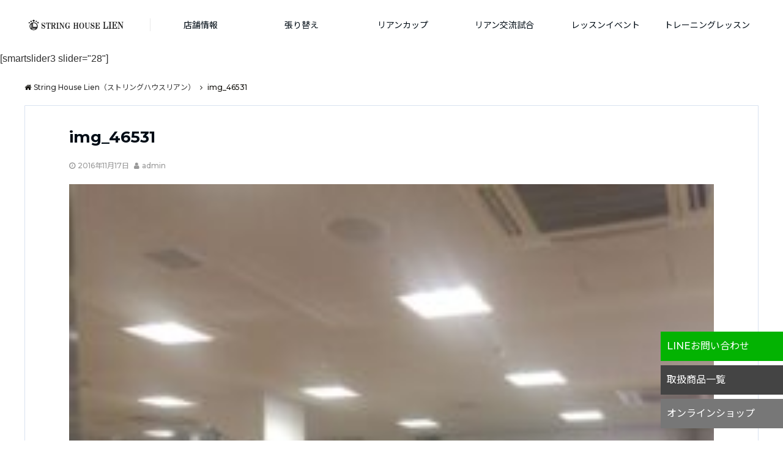

--- FILE ---
content_type: text/html; charset=UTF-8
request_url: https://tennisshop-lien.jp/img_46531/
body_size: 13824
content:
<!DOCTYPE html>
<html dir="ltr" lang="ja" prefix="og: https://ogp.me/ns#" dir="ltr"><head prefix="og: http://ogp.me/ns# fb: http://ogp.me/ns/fb# article: http://ogp.me/ns/article#"><meta charset="UTF-8"><meta name="viewport" content="width=device-width,initial-scale=1.0"><meta name="keywords" content="" ><meta name="description" content=""><meta name="robots" content="noindex, follow"><title>img_46531 | String House Lien（ストリングハウスリアン）</title><meta name="robots" content="max-image-preview:large" /><meta name="author" content="admin"/><link rel="canonical" href="https://tennisshop-lien.jp/img_46531/" /><meta name="generator" content="All in One SEO (AIOSEO) 4.9.1.1" /><meta property="og:locale" content="ja_JP" /><meta property="og:site_name" content="String House Lien（ストリングハウスリアン） | ガット・ストリングの張り替えでプレーは変わる。テニスが上達するテニスショップ" /><meta property="og:type" content="article" /><meta property="og:title" content="img_46531 | String House Lien（ストリングハウスリアン）" /><meta property="og:url" content="https://tennisshop-lien.jp/img_46531/" /><meta property="article:published_time" content="2016-11-17T09:05:41+00:00" /><meta property="article:modified_time" content="2016-11-17T09:05:41+00:00" /><meta name="twitter:card" content="summary" /><meta name="twitter:title" content="img_46531 | String House Lien（ストリングハウスリアン）" /><script type="application/ld+json" class="aioseo-schema">{"@context":"https:\/\/schema.org","@graph":[{"@type":"BreadcrumbList","@id":"https:\/\/tennisshop-lien.jp\/img_46531\/#breadcrumblist","itemListElement":[{"@type":"ListItem","@id":"https:\/\/tennisshop-lien.jp#listItem","position":1,"name":"\u30db\u30fc\u30e0","item":"https:\/\/tennisshop-lien.jp","nextItem":{"@type":"ListItem","@id":"https:\/\/tennisshop-lien.jp\/img_46531\/#listItem","name":"img_46531"}},{"@type":"ListItem","@id":"https:\/\/tennisshop-lien.jp\/img_46531\/#listItem","position":2,"name":"img_46531","previousItem":{"@type":"ListItem","@id":"https:\/\/tennisshop-lien.jp#listItem","name":"\u30db\u30fc\u30e0"}}]},{"@type":"ItemPage","@id":"https:\/\/tennisshop-lien.jp\/img_46531\/#itempage","url":"https:\/\/tennisshop-lien.jp\/img_46531\/","name":"img_46531 | String House Lien\uff08\u30b9\u30c8\u30ea\u30f3\u30b0\u30cf\u30a6\u30b9\u30ea\u30a2\u30f3\uff09","inLanguage":"ja","isPartOf":{"@id":"https:\/\/tennisshop-lien.jp\/#website"},"breadcrumb":{"@id":"https:\/\/tennisshop-lien.jp\/img_46531\/#breadcrumblist"},"author":{"@id":"https:\/\/tennisshop-lien.jp\/author\/admin\/#author"},"creator":{"@id":"https:\/\/tennisshop-lien.jp\/author\/admin\/#author"},"datePublished":"2016-11-17T09:05:41+09:00","dateModified":"2016-11-17T09:05:41+09:00"},{"@type":"Organization","@id":"https:\/\/tennisshop-lien.jp\/#organization","name":"String House Lien\uff08\u30b9\u30c8\u30ea\u30f3\u30b0\u30cf\u30a6\u30b9\u30ea\u30a2\u30f3\uff09","description":"\u30ac\u30c3\u30c8\u30fb\u30b9\u30c8\u30ea\u30f3\u30b0\u306e\u5f35\u308a\u66ff\u3048\u3067\u30d7\u30ec\u30fc\u306f\u5909\u308f\u308b\u3002\u30c6\u30cb\u30b9\u304c\u4e0a\u9054\u3059\u308b\u30c6\u30cb\u30b9\u30b7\u30e7\u30c3\u30d7","url":"https:\/\/tennisshop-lien.jp\/"},{"@type":"Person","@id":"https:\/\/tennisshop-lien.jp\/author\/admin\/#author","url":"https:\/\/tennisshop-lien.jp\/author\/admin\/","name":"admin","image":{"@type":"ImageObject","@id":"https:\/\/tennisshop-lien.jp\/img_46531\/#authorImage","url":"https:\/\/secure.gravatar.com\/avatar\/38ecde350ba788e299c4bb6d62809173?s=96&d=mm&r=g","width":96,"height":96,"caption":"admin"}},{"@type":"WebSite","@id":"https:\/\/tennisshop-lien.jp\/#website","url":"https:\/\/tennisshop-lien.jp\/","name":"String House Lien\uff08\u30b9\u30c8\u30ea\u30f3\u30b0\u30cf\u30a6\u30b9\u30ea\u30a2\u30f3\uff09","description":"\u30ac\u30c3\u30c8\u30fb\u30b9\u30c8\u30ea\u30f3\u30b0\u306e\u5f35\u308a\u66ff\u3048\u3067\u30d7\u30ec\u30fc\u306f\u5909\u308f\u308b\u3002\u30c6\u30cb\u30b9\u304c\u4e0a\u9054\u3059\u308b\u30c6\u30cb\u30b9\u30b7\u30e7\u30c3\u30d7","inLanguage":"ja","publisher":{"@id":"https:\/\/tennisshop-lien.jp\/#organization"}}]}</script><link rel='dns-prefetch' href='//ajax.googleapis.com' /><link rel='dns-prefetch' href='//maxcdn.bootstrapcdn.com' /><link rel='dns-prefetch' href='//www.googletagmanager.com' /><link rel='dns-prefetch' href='//pagead2.googlesyndication.com' /><link rel="alternate" type="application/rss+xml" title="String House Lien（ストリングハウスリアン） &raquo; フィード" href="https://tennisshop-lien.jp/feed/" /><link rel="alternate" type="application/rss+xml" title="String House Lien（ストリングハウスリアン） &raquo; コメントフィード" href="https://tennisshop-lien.jp/comments/feed/" /><link rel="alternate" type="application/rss+xml" title="String House Lien（ストリングハウスリアン） &raquo; img_46531 のコメントのフィード" href="https://tennisshop-lien.jp/feed/?attachment_id=5207" /><link rel='stylesheet' id='wp-block-library-css'  href='https://tennisshop-lien.jp/wp-includes/css/dist/block-library/style.min.css?ver=5.8.12' type='text/css' media='all' /><link rel='stylesheet' id='aioseo/css/src/vue/standalone/blocks/table-of-contents/global.scss-css'  href='https://tennisshop-lien.jp/wp-content/plugins/all-in-one-seo-pack/dist/Lite/assets/css/table-of-contents/global.e90f6d47.css?ver=4.9.1.1' type='text/css' media='all' /><link rel='stylesheet' id='contact-form-7-css'  href='https://tennisshop-lien.jp/wp-content/plugins/contact-form-7/includes/css/styles.css?ver=5.4.2' type='text/css' media='all' /><link rel='stylesheet' id='emanon-swiper-css-css'  href='https://tennisshop-lien.jp/wp-content/themes/emanon-business/lib/css/swiper.min.css?ver=5.8.12' type='text/css' media='all' /><link rel='stylesheet' id='parent-style-css'  href='https://tennisshop-lien.jp/wp-content/themes/emanon-pro/style.css?ver=5.8.12' type='text/css' media='all' /><link rel='stylesheet' id='child-style-css'  href='https://tennisshop-lien.jp/wp-content/themes/emanon-business/style.css?ver=5.8.12' type='text/css' media='all' /><link rel='stylesheet' id='animate-css'  href='https://tennisshop-lien.jp/wp-content/themes/emanon-pro/lib/css/animate.min.css?ver=5.8.12' type='text/css' media='all' /><link rel='subresource' id='font-awesome-css'  href='https://maxcdn.bootstrapcdn.com/font-awesome/4.7.0/css/font-awesome.min.css?ver=5.8.12' type='text/css' media='all' /><link rel="https://api.w.org/" href="https://tennisshop-lien.jp/wp-json/" /><link rel="alternate" type="application/json" href="https://tennisshop-lien.jp/wp-json/wp/v2/media/5207" /><link rel="EditURI" type="application/rsd+xml" title="RSD" href="https://tennisshop-lien.jp/xmlrpc.php?rsd" /><link rel="wlwmanifest" type="application/wlwmanifest+xml" href="https://tennisshop-lien.jp/wp-includes/wlwmanifest.xml" /> <link rel='shortlink' href='https://tennisshop-lien.jp/?p=5207' /><link rel="alternate" type="application/json+oembed" href="https://tennisshop-lien.jp/wp-json/oembed/1.0/embed?url=https%3A%2F%2Ftennisshop-lien.jp%2Fimg_46531%2F" /><link rel="alternate" type="text/xml+oembed" href="https://tennisshop-lien.jp/wp-json/oembed/1.0/embed?url=https%3A%2F%2Ftennisshop-lien.jp%2Fimg_46531%2F&#038;format=xml" /><meta name="generator" content="Site Kit by Google 1.167.0" /><style>/*---main color--*/#gnav,.global-nav li ul li,.mb-horizontal-nav{background-color:#161410;}.fa,.required,.widget-line a{color:#161410;}#wp-calendar a{color:#161410;font-weight: bold;}.cat-name, .sticky .cat-name{background-color:#161410;}.pagination a:hover,.pagination .current{background-color:#161410;border:solid 1px #161410;}.wpp-list li a:before{background-color:#161410;}.loader{position:absolute;top:0;left:0;bottom:0;right:0;margin:auto;border-left:6px solid #161410;}/*--link color--*/#gnav .global-nav .current-menu-item > a,#gnav .global-nav .current-menu-item > a .fa,#modal-global-nav-container .current-menu-item a,#modal-global-nav-container .sub-menu .current-menu-item a,.side-widget .current-menu-item a,.mb-horizontal-nav-inner .current-menu-item a,.mb-horizontal-nav-inner .current-menu-item a .fa,.entry-title a:active,.pagination a,.post-nav .fa{color:#dd9933;}.global-nav-default > li:first-child:before, .global-nav-default > li:after{background-color:#dd9933;}.article-body a{color:#dd9933;}.follow-line a{color:#161410;}.author-profile-text .author-name a{color:#dd9933;}.recommend-date a {display:block;text-decoration:none;color:#000c15;}.next-page .post-page-numbers.current span{background-color:#da5f3c;color:#fff;}.next-page a span {background-color:#fff;color:#dd9933;}.comment-page-link .page-numbers{background-color:#fff;color:#dd9933;}.comment-page-link .current{background-color:#da5f3c;color:#fff;}.side-widget li a:after{color:#dd9933;}blockquote a, .box-default a, .box-info a{color:#dd9933;}.follow-user-url a:hover .fa{color:#dd9933;}.popular-post-rank{border-color:#dd9933 transparent transparent transparent;}/*--link hover--*/a:hover,.global-nav a:hover,.side-widget a:hover,.side-widget li a:hover:before,#wp-calendar a:hover,.entry-title a:hover,.footer-follow-btn a:hover .fa{color:#da5f3c;}.scroll-nav-inner li:after{background-color:#da5f3c;}.featured-title h2:hover{color:#da5f3c;}.author-profile-text .author-name a:hover{color:#da5f3c;}follow-user-url a:hover .fa{color:#da5f3c;}.next-page a span:hover{background-color:#da5f3c;color:#fff;}.comment-page-link .page-numbers:hover{background-color:#da5f3c;color:#fff;}.tagcloud a:hover{border:solid 1px #da5f3c;color:#da5f3c;}blockquote a:hover, .box-default a:hover, .box-info a:hover{color:#da5f3c;}#modal-global-nav-container .global-nav-default li a:hover{color:#da5f3c;}.side-widget li a:hover:after{color:#da5f3c;}.widget-contact a:hover .fa{color:#da5f3c;}#sidebar-cta {border:solid 4px #da5f3c;}.popular-post li a:hover .popular-post-rank{border-color:#da5f3c transparent transparent transparent;}/*--btn color--*/.btn-more{background-color:#9b8d77;border:solid 1px #9b8d77;}.btn a{background-color:#9b8d77;color:#fff;}.btn a:hover{color:#fff;}.btn-border{display:block;padding:8px 16px;border:solid 1px #9b8d77;}.btn-border .fa{color:#9b8d77;}input[type=submit]{background-color:#9b8d77;color:#fff;}/* gutenberg File */.wp-block-file .wp-block-file__button{display:inline-block;padding:8px 32px!important;border-radius:4px!important;line-height:1.5!important;border-bottom:solid 3px rgba(0,0,0,0.2)!important;background-color:#9b8d77!important;color:#fff!important;font-size:16px!important}/* gutenberg button */.wp-block-button a{text-decoration:none;}/* gutenberg pullquote */.wp-block-pullquote blockquote{margin:0!important;border:none!important;quotes:none!important;background-color:inherit!important;}.wp-block-pullquote{border-top:3px solid #e2e5e8;border-bottom:3px solid #e2e5e8;color:#303030;}/*--header-*/.header-area-height{height:96px;}.header-brand {line-height:96px;}.header,.header-area-height-line #gnav{background-color:#fff;}.top-bar{background-color:#f8f8f8;}.site-description {color:#000c15}.header-table .site-description{line-height:1.5;font-size:12px;}.header-site-name a{color:#000c15}.header-site-name a:hover{color:#da5f3c;}.header-logo img, .modal-header-logo img{max-height:50px;width:auto;}.global-nav-line li a{color:#000c15;}#mb-scroll-nav .header-site-name a{color:#000c15;font-size:16px;}#mb-scroll-nav .header-site-name a:hover{color:#da5f3c;}@media screen and ( min-width: 768px ){.header-site-name a{font-size:24px;}.header-area-height,.header-widget{height:96px;}.header-brand {line-height:96px;}}@media screen and ( min-width: 992px ){.header-logo img{max-height:96px;width:auto;}}/*--nav fixed--*/.nav-fixed{display:block;position:fixed;top:0;width:100%;background-color:#fff;box-shadow:0px 0px 2px 1px rgba(0, 0, 0, 0.1);z-index:999;}#scroll-nav .header-site-name a{color:#000c15;font-size:16px;}#scroll-nav .header-site-name a:hover{color:#da5f3c;}#scroll-nav .header-logo img{max-height:40px;}.global-nav-scroll > li > a{color:#000c15}@media screen and ( min-width: 768px ){.nav-fixed{display:block;position:fixed;top:0;width:100%;background-color:#fff;}#scroll-nav .header-site-name a{color:#000c15;}}/*--widget fixed--*/.widget-fixed{margin-top:64px;}/*--modal menu--*/.modal-menu{position:absolute;top:50%;right:0;-webkit-transform:translateY(-50%);transform:translateY(-50%);z-index:999;}.modal-menu .modal-gloval-icon{float:left;margin-bottom:6px;}.modal-menu .slicknav_no-text{margin:0;}.modal-menu .modal-gloval-icon-bar{display:block;width:32px;height:3px;border-radius:4px;-webkit-transition:all 0.2s;transition:all 0.2s;}.modal-menu .modal-gloval-icon-bar + .modal-gloval-icon-bar{margin-top:6px;}.modal-menu .modal-menutxt{display:block;text-align:center;font-size:12px;font-size:1.2rem;color:#000c15;}.modal-menu .modal-gloval-icon-bar{background-color:#d00c1e;}#modal-global-nav-container{background-color:#fff;}#modal-global-nav-container .modal-header-site-name a{color:#000c15;}#modal-global-nav-container .global-nav li ul li{background-color:#fff;}#modal-global-nav-container .global-nav-default li a{color:#000c15;}/*--slick slider for front page & LP--*/.slick-slider{-moz-box-sizing:border-box;box-sizing:border-box;-webkit-user-select:none;-moz-user-select:none;-ms-user-select:none;user-select:none;-webkit-touch-callout:none;-khtml-user-select:none;-ms-touch-action:pan-y;touch-action:pan-y;-webkit-tap-highlight-color:rgba(0,0,0,0)}.slick-list,.slick-slider{display:block;position:relative}.slick-list{overflow:hidden;margin:0;padding:0}.slick-list:focus{outline:0}.slick-list.dragging{cursor:pointer;cursor:hand}.slick-slider .slick-list,.slick-slider .slick-track{-webkit-transform:translate3d(0,0,0);-moz-transform:translate3d(0,0,0);-ms-transform:translate3d(0,0,0);-o-transform:translate3d(0,0,0);transform:translate3d(0,0,0)}.slick-track{display:block;position:relative;top:0;left:0;margin:40px 0}.slick-track:after,.slick-track:before{display:table;content:''}.slick-track:after{clear:both}.slick-loading .slick-track{visibility:hidden}.slick-slide{display:none;float:left;height:100%;min-height:1px}[dir='rtl'].slick-slide{float:right}.slick-slide.slick-loading img{display:none}.slick-slide.dragging img{pointer-events:none}.slick-initialized .slick-slide{display:block}.slick-loading .slick-slide{visibility:hidden}.slick-vertical .slick-slide{display:block;height:auto;border:solid 1px transparent}.slick-arrow.slick-hidden{display:none}.slick-next:before,.slick-prev:before{content:""}.slick-next{display:block;position:absolute;top:50%;right:-11px;padding:0;width:16px;height:16px;border-color:#dd9933;border-style:solid;border-width:3px 3px 0 0;background-color:transparent;cursor:pointer;text-indent:-9999px;-webkit-transform:rotate(45deg);-moz-transform:rotate(45deg);-ms-transform:rotate(45deg);-o-transform:rotate(45deg);transform:rotate(45deg)}.slick-prev{display:block;position:absolute;top:50%;left:-11px;padding:0;width:16px;height:16px;border-color:#dd9933;border-style:solid;border-width:3px 3px 0 0;background-color:transparent;cursor:pointer;text-indent:-9999px;-webkit-transform:rotate(-135deg);-moz-transform:rotate(-135deg);-ms-transform:rotate(-135deg);-o-transform:rotate(-135deg);transform:rotate(-135deg)}@media screen and ( min-width: 768px ){.slick-next{right:-32px;width:32px;height:32px;}.slick-prev{left:-32px;width:32px;height:32px;}}/*--entry tab btn--*/.tab-area {color: #ffffff;}.tab-area > div {background: #878787;}.tab-area > div:hover{background:#d85935;}.tab-area > div.nav-tab-active, .tab-area > div.nav-tab-active:hover{background: #d85935;}.tab-area > div.nav-tab-active:after{border-top:8px solid #d85935;}.tab-area > div.nav-tab-active:hover:after{border-top:8px solid #d85935;}.tab-btn-bg a {background-color:#555555;color:#ffffff;}/*---下ボーダー（2カラー）--*/.front-top-widget-box h2, .front-bottom-widget-box h2{margin-bottom: -1px;}.front-top-widget-box h2 > span, .front-bottom-widget-box h2 > span{display:inline-block;padding:0 4px 4px 0;border-bottom:solid 1px #161410;}.entry-header {border-bottom:solid 1px #cccccc;}.entry-header h2{margin-bottom: -1px;}.entry-header h2 > span{display:inline-block;padding:0 4px 4px 0;border-bottom:solid 1px #161410;}.archive-title {border-bottom:solid 1px #cccccc;}.archive-title h1{margin-bottom: -1px;}.archive-title h1 > span{display:inline-block;padding:0 4px 4px 0;border-bottom:solid 1px #161410;}/*--投稿ページ ヘッダー--*/@media screen and (min-width: 992px){.article-header{padding:16px 72px;}}/*--固定ページ ヘッダー--*/@media screen and (min-width: 992px){.content-page .article-header{padding:16px 72px;}}/*--h2 style--*//*---左ボーダー＋背景--*/.article-body h2{padding:8px 0 8px 12px;border-left:solid 4px #161410;background-color:#cccccc;}/*--h3 style--*//*--下ボーダー--*/.article-body h3:not(.block-pr-box-heading):not(.block-cta-heading):not(.block-pricing-table-heading):not(.block-member-name):not(.showcase-box-heading),.page-bottom-widget h3{padding:6px 0;border-bottom:solid 2px #161410;}/*--h4 style--*//*---無し--*/.article-body h4{padding:4px 0;}/*--sidebar style--*//*---下ボーダー（2カラー）--*/.side-widget-title {border-bottom:1px solid #cccccc;}.side-widget-title h3 {margin-bottom: -1px;}.side-widget-title span{display:inline-block;padding:0 4px 4px 0;border-bottom:solid 1px #161410;}/*--remodal's necessary styles--*/html.remodal-is-locked{overflow:hidden;-ms-touch-action:none;touch-action:none}.remodal{overflow:scroll;-webkit-overflow-scrolling:touch;}.remodal,[data-remodal-id]{display:none}.remodal-overlay{position:fixed;z-index:9998;top:-5000px;right:-5000px;bottom:-5000px;left:-5000px;display:none}.remodal-wrapper{position:fixed;z-index:9999;top:0;right:0;bottom:0;left:0;display:none;overflow:auto;text-align:center;-webkit-overflow-scrolling:touch}.remodal-wrapper:after{display:inline-block;height:100%;margin-left:-0.05em;content:""}.remodal-overlay,.remodal-wrapper{-webkit-backface-visibility:hidden;backface-visibility:hidden}.remodal{position:relative;outline:0;}.remodal-is-initialized{display:inline-block}/*--remodal's default mobile first theme--*/.remodal-bg.remodal-is-opened,.remodal-bg.remodal-is-opening{-webkit-filter:blur(3px);filter:blur(3px)}.remodal-overlay{background:rgba(43,46,56,.9)}.remodal-overlay.remodal-is-closing,.remodal-overlay.remodal-is-opening{-webkit-animation-duration:0.3s;animation-duration:0.3s;-webkit-animation-fill-mode:forwards;animation-fill-mode:forwards}.remodal-overlay.remodal-is-opening{-webkit-animation-name:c;animation-name:c}.remodal-overlay.remodal-is-closing{-webkit-animation-name:d;animation-name:d}.remodal-wrapper{padding:16px}.remodal{box-sizing:border-box;width:100%;-webkit-transform:translate3d(0,0,0);transform:translate3d(0,0,0);color:#2b2e38;background:#fff;}.remodal.remodal-is-closing,.remodal.remodal-is-opening{-webkit-animation-duration:0.3s;animation-duration:0.3s;-webkit-animation-fill-mode:forwards;animation-fill-mode:forwards}.remodal.remodal-is-opening{-webkit-animation-name:a;animation-name:a}.remodal.remodal-is-closing{-webkit-animation-name:b;animation-name:b}.remodal,.remodal-wrapper:after{vertical-align:middle}.remodal-close{position:absolute;top:-32px;right:0;display:block;overflow:visible;width:32px;height:32px;margin:0;padding:0;cursor:pointer;-webkit-transition:color 0.2s;transition:color 0.2s;text-decoration:none;color:#fff;border:0;outline:0;background:#b5b5b5;}.modal-global-nav-close{position:absolute;top:0;right:0;display:block;overflow:visible;width:32px;height:32px;margin:0;padding:0;cursor:pointer;-webkit-transition:color 0.2s;transition:color 0.2s;text-decoration:none;color:#fff;border:0;outline:0;background:#d00c1e;}.remodal-close:focus,.remodal-close:hover{color:#2b2e38}.remodal-close:before{font-family:Arial,Helvetica CY,Nimbus Sans L,sans-serif!important;font-size:32px;line-height:32px;position:absolute;top:0;left:0;display:block;width:32px;content:"\00d7";text-align:center;}.remodal-cancel,.remodal-confirm{font:inherit;display:inline-block;overflow:visible;min-width:110px;margin:0;padding:9pt 0;cursor:pointer;-webkit-transition:background 0.2s;transition:background 0.2s;text-align:center;vertical-align:middle;text-decoration:none;border:0;outline:0}.remodal-confirm{color:#fff;background:#81c784}.remodal-confirm:focus,.remodal-confirm:hover{background:#66bb6a}.remodal-cancel{color:#fff;background:#e57373}.remodal-cancel:focus,.remodal-cancel:hover{background:#ef5350}.remodal-cancel::-moz-focus-inner,.remodal-close::-moz-focus-inner,.remodal-confirm::-moz-focus-inner{padding:0;border:0}@-webkit-keyframes a{0%{-webkit-transform:scale(1.05);transform:scale(1.05);opacity:0}to{-webkit-transform:none;transform:none;opacity:1}}@keyframes a{0%{-webkit-transform:scale(1.05);transform:scale(1.05);opacity:0}to{-webkit-transform:none;transform:none;opacity:1}}@-webkit-keyframes b{0%{-webkit-transform:scale(1);transform:scale(1);opacity:1}to{-webkit-transform:scale(0.95);transform:scale(0.95);opacity:0}}@keyframes b{0%{-webkit-transform:scale(1);transform:scale(1);opacity:1}to{-webkit-transform:scale(0.95);transform:scale(0.95);opacity:0}}@-webkit-keyframes c{0%{opacity:0}to{opacity:1}}@keyframes c{0%{opacity:0}to{opacity:1}}@-webkit-keyframes d{0%{opacity:1}to{opacity:0}}@keyframes d{0%{opacity:1}to{opacity:0}}@media only screen and (min-width:641px){.remodal{max-width:700px}}.lt-ie9 .remodal-overlay{background:#2b2e38}.lt-ie9 .remodal{width:700px}/*--footer cta --*//*--footer--*/.footer{background-color:#232323;color:#b5b5b5;}.footer a,.footer .fa{color:#b5b5b5;}.footer a:hover{color:#fff;}.footer a:hover .fa{color:#fff;}.footer-nav li{border-right:solid 1px #b5b5b5;}.footer-widget-box h2,.footer-widget-box h3,.footer-widget-box h4,.footer-widget-box h5,.footer-widget-box h6{color:#b5b5b5;}.footer-widget-box h3{border-bottom:solid 1px #b5b5b5;}.footer-widget-box a:hover .fa{color:#fff;}.footer-widget-box #wp-calendar caption{border:solid 1px #b5b5b5;border-bottom: none;}.footer-widget-box #wp-calendar th{border:solid 1px #b5b5b5;}.footer-widget-box #wp-calendar td{border:solid 1px #b5b5b5;}.footer-widget-box #wp-calendar a:hover{color:#fff;}.footer-widget-box .tagcloud a{border:solid 1px #b5b5b5;}.footer-widget-box .tagcloud a:hover{border:solid 1px #fff;}.footer-widget-box .wpp-list .wpp-excerpt, .footer-widget-box .wpp-list .post-stats, .footer-widget-box .wpp-list .post-stats a{color:#b5b5b5;}.footer-widget-box .wpp-list a:hover{color:#fff;}.footer-widget-box select{border:solid 1px #b5b5b5;color:#b5b5b5;}.footer-widget-box .widget-contact a:hover .fa{color:#fff;}@media screen and ( min-width: 768px ){.footer a:hover .fa{color:#b5b5b5;}}/*--lp header image cover--*/.lp-header{height:500px;}.lp-header:before,.lp-header-image:before{position:absolute;top:0;left:0;right:0;bottom:0;background:linear-gradient(135deg, #000, #000)fixed;opacity:0.5;content: "";z-index: 100;}.header-title, .header-target-message{color: #fff;}.header-sub-title{color:#fff;}.header-btn-bg a{border-bottom:none;border-radius:0;background-color:#9b8d77;color:#fff;}.header-btn-bg a:hover{background-color:#9b8d77;border-radius:inherit;-webkit-transform:inherit;transform:inherit;color:#fff;}.header-btn-bg:before{content:'';position:absolute;border:solid 3px #9b8d77;top:0;right:0;bottom:0;left:0;-webkit-transition:.2s ease-in-out;transition:.2s ease-in-out;z-index:-1;}.header-btn-bg:hover:before{top:-8px;right:-8px;bottom:-8px;left:-8px}@media screen and ( max-width: 767px ){.header-message{right:0;left:0;}}@media screen and ( min-width: 768px ){.header-message{right:0;left:0;}}/*--lp content section--*/#lp-content-section {background-color:#f8f8f8;}/*--page custom css--*/</style><script type="application/ld+json">{"@context" : "http://schema.org","@type" : "Article","headline" : "img_46531","datePublished" : "2016-11-17","dateModified" : "2016-11-17","mainEntityOfPage" : "https://tennisshop-lien.jp/img_46531/","author" : { "@type" : "Person", "name" : "admin" },"image" : { "@type" : "ImageObject", "url" : "https://tennisshop-lien.jp/wp-content/uploads/2016/11/IMG_46531-e1479373568629-scaled.jpg", "width" : "1920", "height" : "2560" },"publisher" : { "@type" : "Organization", "name" : "String House Lien（ストリングハウスリアン）", "logo" : {"@type" : "ImageObject","url" : "https://tennisshop-lien.jp/wp-content/uploads/2021/03/lien_logo.png","width" : "245","height" : "50"} }}</script><meta name="google-adsense-platform-account" content="ca-host-pub-2644536267352236"><meta name="google-adsense-platform-domain" content="sitekit.withgoogle.com"><style type="text/css" id="custom-background-css">body.custom-background { background-color: #ffffff; }</style><style type="text/css">.no-js .native-lazyload-js-fallback {display: none;}</style><script async="async" src="https://pagead2.googlesyndication.com/pagead/js/adsbygoogle.js?client=ca-pub-8585702092522326&amp;host=ca-host-pub-2644536267352236" crossorigin="anonymous" type="text/javascript"></script><style>/*--sales section--*/.eb-sales-section{background-color:#f8f8f8;}.sales-header h2{color:#000c15;}.sales-content p{color:#303030;}.sales-section-btn a{background-color:#9b8d77;color:#fff;}.sales-box-header h3{color:#000c15;}.sales-box-header:hover h3{color:#dd9933;}.sales-box-header i{color:#dd9933;}.sales-box-header:hover i{-webkit-transform: scale(1.2);transform: scale(1.2);}.sales-box-detail{color:#303030;}.sales-box-header h3, .sales-box-detail{padding-left: 48px;}@media screen and ( min-width: 767px ) {.sales-box-header h3, .sales-box-detail{padding-left: 56px;}}/*--benefit section--*/.eb-benefit-section{background-color:#fff;}.benefit-header h2{color:#000c15;}.benefit-header p{color:#303030}.benefit-box-list {background-color:#d85a35;}.benefit-box-list:hover{background-color:#dd9933;}.benefit-box-detail h3{color:#ffffff;}.benefit-box-list p{color:#ffffff;}.benefit-box-icon i{color:#dd9933;}.benefit-section-btn a{background-color:#9b8d77;color:#fff;}.eb-price-section .bottom-arrow{display: none}/*--btn--*/.cta-popup-footer .btn{border-top:none;border-bottom: none;}</style><link rel="icon" href="https://tennisshop-lien.jp/wp-content/uploads/2020/11/cropped-lien-favicon-32x32.png" sizes="32x32" /><link rel="icon" href="https://tennisshop-lien.jp/wp-content/uploads/2020/11/cropped-lien-favicon-192x192.png" sizes="192x192" /><link rel="apple-touch-icon" href="https://tennisshop-lien.jp/wp-content/uploads/2020/11/cropped-lien-favicon-180x180.png" /><meta name="msapplication-TileImage" content="https://tennisshop-lien.jp/wp-content/uploads/2020/11/cropped-lien-favicon-270x270.png" /><style type="text/css" id="wp-custom-css">*{font-family:'Montserrat',"Noto Sans JP","Yu Gothic", "游ゴシック", YuGothic, "游ゴシック体", "ヒラギノ角ゴ Pro W3",'Hiragino Kaku Gothic Pro W3','Hiragino Kaku Gothic ProN',Meiryo,sans-serif;line-height:1.8;transition-duration:0.3s ease-in-out;}.header{box-shadow:none;}.home .content{border-top:none;}.global-nav-line > li:after{width:0;}.cta .line,.cta .contact,.cta .ec{position:fixed;right:0;bottom:130px;z-index:9999;}.cta .contact{bottom:75px;}.cta .ec{bottom:20px;}.line .line-btn{display:block;width:200px;padding:10px;background:#03B302;color:#fff;}.contact .contact-btn{display:block;width:200px;padding:10px;background:#444;color:#fff;}.ec .ec-btn{display:block;width:200px;padding:10px;background:#777;color:#fff;}.line-btn:hover,.contact-btn:hover,.ec-btn:hover{background:#DC9833;}.btn{background:#555;color:#fff;padding:16px 0;margin:16px auto;max-width:300px;}.btn.line-btn{background:#03B302;}.btn:hover{background:#111;color:#fff;}.tab-btn-bg a{background:none;}.btn-border{background: #555;color: #fff;border: none;}.btn-border .fa{color: #fff;}.btn-border:hover{background: #D85935;color: #fff;border: none;}.column2{width:50%;float:left;}footer .container{padding:60px 0;}.footercopy p{margin-top:16px;color:#fff;letter-spacing:1pt;}.footercopy .footer-title{font-weight:bold;}.footercopy  img{max-width:250px;}footer .btn{margin:8px;background:#D85A35;color:#fff;}.img-blank{background:#ccc;height:300px;padding:130px;}.sales-content img ,#page img{box-shadow:12px 12px 0px #D8593580;}.benefit-box-detail h3{letter-spacing:2pt;}.stringing h2,.gym h2,.practice h2,.tour h2,.event h2{border-left:solid 5px #ccc;padding:0 0 0 20px;margin:32px 0 16px;}h2{color:#444;letter-spacing:1pt;}h2 .en{position:absolute;margin-left:1.8rem;letter-spacing:1pt;opacity:.2;}.en{letter-spacing:1pt;opacity:.2;}h3{padding:8px 0 0;color:#555555;}#page{padding:0 0 60px;}.box-list:nth-child(5) h3{font-family:"游明朝", YuMincho, "Hiragino Mincho ProN W3", "ヒラギノ明朝 ProN W3", "Hiragino Mincho ProN", "HG明朝E", "ＭＳ Ｐ明朝", "ＭＳ 明朝", serif;}/*店舗情報*/table{font-size:1.6rem}#shop1 table{  width: 100%;  border-spacing: 0;}#shop1 table th{  width:25%;  border:none;  border-bottom: solid 2px #D85935;  padding: 20px;  text-align:left;}#shop1 table td{  border:none;  border-bottom: solid 2px #ddd;  padding: 20px;  text-align:left;}.column2-banner {margin-top:32px;}.column2-banner .column1,.column2-banner .column2{  position: relative;}.column2-banner .column2{display:block;  background: linear-gradient( 135deg, rgba(24, 25, 10, 0.8), rgba(25, 30, 161, 0.1)),  url(/wp-content/uploads/2021/01/リアン店内.jpg) no-repeat center center;  background-size: cover;height:300px;transition-property:all;transition-duration:0.3s ease-in-out;letter-spacing:1pt;}.column2-banner .column2.profile{  background: linear-gradient( 135deg, rgba(24, 25, 10, 0.8), rgba(25, 30, 161, 0.1)),  url(/wp-content/uploads/2020/12/064.jpg) no-repeat center center;  background-size: cover;}.column2-banner .column1{display:block;  background: linear-gradient( 135deg, rgba(24, 25, 10, 0.8), rgba(25, 30, 161, 0.1)),  url(/wp-content/uploads/2021/01/リアン店内.jpg) no-repeat center center;  background-size: cover;height:300px;transition-property:all;transition-duration:0.3s ease-in-out;letter-spacing:1pt;}.column2-banner .column1.stringing{  background: linear-gradient( 135deg, rgba(24, 25, 10, 0.8), rgba(25, 30, 161, 0.1)),  url(/wp-content/uploads/2021/01/tennis-junky_bk.jpg) no-repeat center center;  background-size: cover;}.column2-banner .column2.price{  background: linear-gradient( 135deg, rgba(24, 25, 10, 0.8), rgba(25, 30, 161, 0.1)),  url(/wp-content/uploads/2021/01/082.jpg) no-repeat center center;  background-size: cover;}.column2-banner .column1.sokubari{  background: linear-gradient( 135deg, rgba(24, 25, 10, 0.8), rgba(25, 30, 161, 0.1)),  url(/wp-content/uploads/2021/01/077.jpg) no-repeat center center;  background-size: cover;}.column2-banner .column2:hover{background: linear-gradient( 135deg, rgba(216,89,53, 0.9), rgba(216,89,53, 0.2)),  url(/wp-content/uploads/2021/01/リアン店内.jpg) no-repeat center center;background-size: cover;transition-duration:0.3s ease-in-out;letter-spacing:2pt;}.column2-banner .column2.profile:hover{background: linear-gradient( 135deg, rgba(216,89,53, 0.9), rgba(216,89,53, 0.2)),  url(/wp-content/uploads/2020/12/064.jpg) no-repeat center center;background-size: cover;}.column2-banner .column1.stringing:hover{background: linear-gradient( 135deg, rgba(216,89,53, 0.9), rgba(216,89,53, 0.2)),  url(/wp-content/uploads/2021/01/tennis-junky_bk.jpg) no-repeat center center;background-size: cover;}.column2-banner .column2.price:hover{background: linear-gradient( 135deg, rgba(216,89,53, 0.9), rgba(216,89,53, 0.2)),  url(/wp-content/uploads/2021/01/082.jpg) no-repeat center center;background-size: cover;}.column2-banner .column1.sokubari:hover{background: linear-gradient( 135deg, rgba(216,89,53, 0.9), rgba(216,89,53, 0.2)),  url(/wp-content/uploads/2021/01/077.jpg) no-repeat center center;background-size: cover;}.column2-banner .column1 p,.column2-banner .column2 p{  position: absolute;  top: 50%;  left: 50%;  -ms-transform: translate(-50%,-50%);  -webkit-transform: translate(-50%,-50%);  transform: translate(-50%,-50%);  margin:0;  padding:0;color:#fff;font-size:2.1rem;font-weight:bold;}/*店長プロフィール*/#about1 .clearfix,#stringing2 .clearfix,#profile1 .clearfix{margin:0 0 60px;}/*ガット張り*/#stringing2 h3{position: relative;text-align:center;padding:8px 0 8px;margin-bottom:32px}#stringing2 h3:before {  position: absolute;  bottom: -10px;  left: calc(50% - 30px);  width: 60px;  height: 5px;  content: '';  border-radius: 10px;  background: #555555;}#stringing3 .clearfix,#event2{padding:36px 0;}#stringing3 ul {  padding: 0.5em 1em 0.5em 2.3em;  position: relative;}#stringing3 ul li {  line-height: 1;  padding: 0 0 0.5em 0;  list-style-type: none!important;}#stringing3 ul li:before {  content: '';  display: block;  position: relative;  top: .6em;  left: -1.5em;  width: 16px;  height: 8px;  border-left: 3px solid #D85935;  border-bottom: 3px solid #D85935;  transform: rotate(-45deg);}/*イベント*/#event2{margin:32px 0;}#event2 .col6{text-align:center;}.name{font-size:2.4rem;margin-bottom:-8px;}.enname{letter-spacing:1pt;color:#999;}.coach{text-align:left;}@media screen and (min-width: 1540px){.header .container{width:1500px;}}@media screen and (min-width: 1200px){.container{width:1200px;}}@media screen and (min-width: 992px){/*#gnav .global-nav li ul li {width:200px;}.menu-item-704{width:110px;}.menu-item-695,.menu-item-703{width:120px;}.menu-item-696{width:100px;}*/#gnav .global-nav .menu-item-has-children > a:after{display:none;}footer .container h2{margin-top:130px;}}@media screen and (min-width: 769px){.sp{display:none;}.col1, .col2, .col3, .col4, .col5, .col6, .col7, .col8, .col9, .col10, .col11 {float: left;margin-left: 2.8%;}.first {margin-left: 0;}.col1 {width: 5.7%;}.col2 {width: 14.3%;}.col3 {width: 22.9%;}.col4 {width: 31.4%;}.col5 {width: 40.0%;}.col6 {width: 48.6%;}.col7 {width: 57.1%;}.col8 {width: 65.7%;}.col9 {width: 74.3%;}.col10 {width: 82.9%;}.col11 {width: 91.4%;}.col12 {width: 100.0%;}}@media screen and (max-width: 1199px){.footercopy p{font-size:11pt;}}@media screen and (max-width: 991px){footer .container h2{margin-top:60px;}}@media screen and (max-width: 768px){.pc{display:none;}.col1, .col2, .col3, .col4, .col5, .col6, .col7, .col8, .col9, .col10, .col11 {position: relative;width: 100%;margin-left: 0;}.home .three-column .archive-list, .blog .three-column .archive-list,.benefit-box-list{float: left;    width: 48.5%;margin: 0 1.5% 16px 0 !important;}.home .three-column .archive-list, .blog .three-column .archive-list{min-height:280px;}.benefit-box-list{padding:8px;font-size:1.2rem;min-height:220px;}.benefit-box-detail h3{font-size:1.4rem;letter-spacing:0pt;}.tab-area > div{font-size:1.4rem;}.cta .line .line-btn,.cta .contact .contact-btn,.cta .ec .ec-btn{width:calc(100%/3);position:fixed;text-align:center;padding:10px 0;bottom:0;left:0;right:initial;font-size:1rem;}.cta .contact .contact-btn{left:calc(100%/3);}.cta .ec .ec-btn{left:calc(100%/3*2);}.column2{width:100%;}#page{padding:8px;}#shop1 table{margin:10px 0;}#shop1 table th{display:block;width:100%;background: #D85935;border-bottom: solid 0px #ccc;color:#fff;}#shop1 table td{display:block;}.column2-banner .column2{width:100%;height:120px;}.column2-banner .column2 p {color:#fff;font-size:1.6rem;text-align:center;}footer .container{padding-left:60px;}footer .btn{margin:8px auto;}}@media screen and (max-width: 519px){footer .container{margin-left:0;padding-left:16px;}}.sales-box-header{border: solid 1px #DD9933;padding: 1rem 0;transition: .3s;}.sales-box-header:hover{box-shadow: 0 0  10px #DD9933;}.sales-box-icon{top: 18px;left: 12px;}</style><link rel="preconnect" href="https://fonts.gstatic.com"><link href="https://fonts.googleapis.com/css2?family=Montserrat:ital,wght@0,500;0,700;1,500;1,700&display=swap" rel="stylesheet"><link href="https://fonts.googleapis.com/css?family=Noto+Sans+JP" rel="stylesheet"><link href="https://fonts.googleapis.com/css2?family=Archivo+Narrow:wght@600&family=Oswald:wght@600&display=swap" rel="stylesheet"></head><body data-rsssl=1 id="top" class="attachment attachment-template-default single single-attachment postid-5207 attachmentid-5207 attachment-jpeg custom-background metaslider-plugin"><header id="header-wrapper" class="clearfix" itemscope itemtype="http://schema.org/WPHeader"><div class="header"><div class="container header-area-height-line"><div class="col2 first header-brand"><div class="header-table"><div class="header-logo"><p><a href="https://tennisshop-lien.jp/" rel="home"><img src="https://tennisshop-lien.jp/wp-content/uploads/2021/03/lien_logo.png" alt="String House Lien（ストリングハウスリアン）" ></a></p></div></div></div><div id="gnav" class="col10"><nav id="menu"><ul id="menu-%e3%83%8a%e3%83%93%e3%82%b2%e3%83%bc%e3%82%b7%e3%83%a7%e3%83%b3%e3%83%a1%e3%83%8b%e3%83%a5%e3%83%bc" class="global-nav global-nav-line"><li id="menu-item-704" class="menu-item menu-item-type-post_type menu-item-object-page menu-item-704"><a href="https://tennisshop-lien.jp/shop/">店舗情報</a></li><li id="menu-item-695" class="menu-item menu-item-type-post_type menu-item-object-page menu-item-695"><a href="https://tennisshop-lien.jp/stringing/">張り替え</a></li><li id="menu-item-703" class="menu-item menu-item-type-post_type menu-item-object-page menu-item-703"><a href="https://tennisshop-lien.jp/tournament/">リアンカップ</a></li><li id="menu-item-696" class="menu-item menu-item-type-post_type menu-item-object-page menu-item-696"><a href="https://tennisshop-lien.jp/practice/">リアン交流試合</a></li><li id="menu-item-707" class="menu-item menu-item-type-post_type menu-item-object-page menu-item-707"><a href="https://tennisshop-lien.jp/lien-event/">レッスンイベント</a></li><li id="menu-item-893" class="menu-item menu-item-type-post_type menu-item-object-page menu-item-893"><a href="https://tennisshop-lien.jp/training/">トレーニングレッスン</a></li></ul></nav></div><div class="modal-menu js-modal-menu"><a href="#modal-global-nav" data-remodal-target="modal-global-nav"><span class="modal-menutxt">Menu</span><span class="modal-gloval-icon"><span class="modal-gloval-icon-bar"></span><span class="modal-gloval-icon-bar"></span><span class="modal-gloval-icon-bar"></span></span></a><div class="remodal" data-remodal-id="modal-global-nav" data-remodal-options="hashTracking:false"><button data-remodal-action="close" class="remodal-close modal-global-nav-close"></button><div id="modal-global-nav-container"><div class="modal-header-logo"><a href="https://tennisshop-lien.jp/"><img src="https://tennisshop-lien.jp/wp-content/uploads/2021/03/lien_logo.png" alt="String House Lien（ストリングハウスリアン）" ></a></div><nav><ul id="menu-%e3%83%8a%e3%83%93%e3%82%b2%e3%83%bc%e3%82%b7%e3%83%a7%e3%83%b3%e3%83%a1%e3%83%8b%e3%83%a5%e3%83%bc-1" class="global-nav global-nav-default"><li class="menu-item menu-item-type-post_type menu-item-object-page menu-item-704"><a href="https://tennisshop-lien.jp/shop/">店舗情報</a></li><li class="menu-item menu-item-type-post_type menu-item-object-page menu-item-695"><a href="https://tennisshop-lien.jp/stringing/">張り替え</a></li><li class="menu-item menu-item-type-post_type menu-item-object-page menu-item-703"><a href="https://tennisshop-lien.jp/tournament/">リアンカップ</a></li><li class="menu-item menu-item-type-post_type menu-item-object-page menu-item-696"><a href="https://tennisshop-lien.jp/practice/">リアン交流試合</a></li><li class="menu-item menu-item-type-post_type menu-item-object-page menu-item-707"><a href="https://tennisshop-lien.jp/lien-event/">レッスンイベント</a></li><li class="menu-item menu-item-type-post_type menu-item-object-page menu-item-893"><a href="https://tennisshop-lien.jp/training/">トレーニングレッスン</a></li></ul></nav></div></div></div></div></div></header><div id="scroll-nav" class="display-none "><div class="container"><div class="col4 first"><div class="header-table"><div class="header-logo"><a href="https://tennisshop-lien.jp/"><img src="https://tennisshop-lien.jp/wp-content/uploads/2021/03/lien_logo.png" alt="String House Lien（ストリングハウスリアン）" ></a></div></div></div><div class="col8"><nav class="scroll-nav-inner br-pc"><ul id="menu-%e3%83%8a%e3%83%93%e3%82%b2%e3%83%bc%e3%82%b7%e3%83%a7%e3%83%b3%e3%83%a1%e3%83%8b%e3%83%a5%e3%83%bc-2" class="global-nav global-nav-scroll"><li class="menu-item menu-item-type-post_type menu-item-object-page menu-item-704"><a href="https://tennisshop-lien.jp/shop/">店舗情報</a></li><li class="menu-item menu-item-type-post_type menu-item-object-page menu-item-695"><a href="https://tennisshop-lien.jp/stringing/">張り替え</a></li><li class="menu-item menu-item-type-post_type menu-item-object-page menu-item-703"><a href="https://tennisshop-lien.jp/tournament/">リアンカップ</a></li><li class="menu-item menu-item-type-post_type menu-item-object-page menu-item-696"><a href="https://tennisshop-lien.jp/practice/">リアン交流試合</a></li><li class="menu-item menu-item-type-post_type menu-item-object-page menu-item-707"><a href="https://tennisshop-lien.jp/lien-event/">レッスンイベント</a></li><li class="menu-item menu-item-type-post_type menu-item-object-page menu-item-893"><a href="https://tennisshop-lien.jp/training/">トレーニングレッスン</a></li></ul></nav></div></div></div><div id="mb-scroll-nav" class="display-none "><div class="container"><div class="header-table"><div class="header-logo"><a href="https://tennisshop-lien.jp/"><img src="https://tennisshop-lien.jp/wp-content/uploads/2021/03/lien_logo.png" alt="String House Lien（ストリングハウスリアン）" ></a></div></div><div class="modal-menu js-modal-menu"><a href="#modal-global-nav" data-remodal-target="modal-global-nav"><span class="modal-menutxt">Menu</span> <span class="modal-gloval-icon"><span class="modal-gloval-icon-bar"></span><span class="modal-gloval-icon-bar"></span><span class="modal-gloval-icon-bar"></span></span></a></div></div></div>[smartslider3 slider="28"]<div class="content"><div class="container"><div class="content-inner"><nav id="breadcrumb" class="rcrumbs clearfix"><ol itemscope itemtype="http://schema.org/BreadcrumbList"><li itemprop="itemListElement" itemscope itemtype="http://schema.org/ListItem"><a itemprop="item" href="https://tennisshop-lien.jp/"><i class="fa fa-home"></i><span itemprop="name">String House Lien（ストリングハウスリアン）</span></a><i class="fa fa-angle-right"></i><meta itemprop="position" content="1" /></li><li><span>img_46531</span></li></ol></nav></div><main><div class="col12"><article class="article post-5207 attachment type-attachment status-inherit hentry three-column ar-one-column au-one-column"><header><div class="article-header"><h1 class="entry-title">img_46531</h1><ul class="post-meta clearfix"><li><i class="fa fa-clock-o"></i><time class="date published updated" datetime="2016-11-17">2016年11月17日</time></li><li><i class="fa fa-user"></i><span class="vcard author"><span class="fn"><a href="https://tennisshop-lien.jp/author/admin/">admin</a></span></span></li></ul ></div></header><section class="article-body"><p class="attachment"><a href='https://tennisshop-lien.jp/wp-content/uploads/2016/11/IMG_46531-e1479373568629-scaled.jpg'><img width="225" height="300" src="https://tennisshop-lien.jp/wp-content/plugins/native-lazyload/assets/images/placeholder.svg" class="attachment-medium size-medium native-lazyload-js-fallback" alt="" loading="lazy" data-src="https://tennisshop-lien.jp/wp-content/uploads/2016/11/IMG_46531-e1479373568629-225x300.jpg" data-srcset="https://tennisshop-lien.jp/wp-content/uploads/2016/11/IMG_46531-e1479373568629-225x300.jpg 225w, https://tennisshop-lien.jp/wp-content/uploads/2016/11/IMG_46531-e1479373568629-768x1024.jpg 768w, https://tennisshop-lien.jp/wp-content/uploads/2016/11/IMG_46531-e1479373568629-1152x1536.jpg 1152w, https://tennisshop-lien.jp/wp-content/uploads/2016/11/IMG_46531-e1479373568629-1536x2048.jpg 1536w, https://tennisshop-lien.jp/wp-content/uploads/2016/11/IMG_46531-e1479373568629-scaled.jpg 1920w" data-sizes="(max-width: 225px) 100vw, 225px" /></a></p></section><footer class="article-footer"><div id="respond" class="comment-respond"><h3 id="reply-title" class="comment-reply-title">コメントを残す <small><a rel="nofollow" id="cancel-comment-reply-link" href="/img_46531/#respond" style="display:none;">コメントをキャンセル</a></small></h3><form action="https://tennisshop-lien.jp/wp-comments-post.php" method="post" id="commentform" class="comment-form"><p class="comment-notes"><span id="email-notes">メールアドレスが公開されることはありません。</span> <span class="required">*</span> が付いている欄は必須項目です</p><p class="comment-form-comment"><label for="comment">コメント</label> <textarea id="comment" name="comment" cols="45" rows="8" maxlength="65525" required="required"></textarea></p><p class="comment-form-author"><label for="author">名前 <span class="required">*</span></label> <input id="author" name="author" type="text" value="" size="30" maxlength="245" required='required' /></p><p class="comment-form-email"><label for="email">メール <span class="required">*</span></label> <input id="email" name="email" type="text" value="" size="30" maxlength="100" aria-describedby="email-notes" required='required' /></p><p class="comment-form-url"><label for="url">サイト</label> <input id="url" name="url" type="text" value="" size="30" maxlength="200" /></p><p class="comment-form-cookies-consent"><input id="wp-comment-cookies-consent" name="wp-comment-cookies-consent" type="checkbox" value="yes" /> <label for="wp-comment-cookies-consent">次回のコメントで使用するためブラウザーに自分の名前、メールアドレス、サイトを保存する。</label></p><p class="form-submit"><input name="submit" type="submit" id="submit" class="submit" value="コメントを送信" /> <input type='hidden' name='comment_post_ID' value='5207' id='comment_post_ID' /><input type='hidden' name='comment_parent' id='comment_parent' value='0' /></p><p style="display: none;"><input type="hidden" id="akismet_comment_nonce" name="akismet_comment_nonce" value="bb7b2e138c" /></p><p style="display: none !important;" class="akismet-fields-container" data-prefix="ak_"><label>&#916;<textarea name="ak_hp_textarea" cols="45" rows="8" maxlength="100"></textarea></label><input type="hidden" id="ak_js_1" name="ak_js" value="50"/><script>document.getElementById( "ak_js_1" ).setAttribute( "value", ( new Date() ).getTime() );</script></p></form></div></footer></article><nav class="navigation post-navigation" role="navigation" aria-label="投稿"><h2 class="screen-reader-text">投稿ナビゲーション</h2><div class="nav-links"><div class="nav-previous"><a href="https://tennisshop-lien.jp/img_46531/" rel="prev"><span class="post-nav"><i class="fa fa-chevron-left"></i>前のページへ</span><span class="nav-title clearfix"><img src="https://tennisshop-lien.jp/wp-content/themes/emanon-pro/lib/images/no-img/square-no-img.png" alt="no image" />img_46531</span></a></div></div></nav><aside><div class="related wow fadeIn" data-wow-delay="0.2s"><h3>関連記事</h3><ul class="related-list-two"><li class="related-col6"><div class="related-thumbnail-square"><a class="image-link" href="https://tennisshop-lien.jp/2017/12/10/hirakata/"></a></div><div class="related-date"><span class="post-meta small">2017年12月10日</span><h4><a href="https://tennisshop-lien.jp/2017/12/10/hirakata/" title="枚方リーグ">枚方リーグ</a></h4></div></li><li class="related-col6"><div class="related-thumbnail-square"><a class="image-link" href="https://tennisshop-lien.jp/2017/08/19/laole/"></a></div><div class="related-date"><span class="post-meta small">2017年8月19日</span><h4><a href="https://tennisshop-lien.jp/2017/08/19/laole/" title="Laole">Laole</a></h4></div></li><li class="related-col6"><div class="related-thumbnail-square"><a class="image-link" href="https://tennisshop-lien.jp/2018/02/01/j2-kitamura-cup%e3%80%90%e5%b6%8b%e3%80%80%e6%99%b4%e8%8f%9c%e3%80%91/"><img src="https://tennisshop-lien.jp/wp-content/themes/emanon-pro/lib/images/no-img/square-no-img.png" alt="no image" width="80" height="80" /></a></div><div class="related-date"><span class="post-meta small">2018年2月1日</span><h4><a href="https://tennisshop-lien.jp/2018/02/01/j2-kitamura-cup%e3%80%90%e5%b6%8b%e3%80%80%e6%99%b4%e8%8f%9c%e3%80%91/" title="J2 KITAMURA CUP【嶋　晴菜】">J2 KITAMURA CUP【嶋　晴菜】</a></h4></div></li><li class="related-col6"><div class="related-thumbnail-square"><a class="image-link" href="https://tennisshop-lien.jp/2021/07/14/pinkribon/"><img width="180" height="180" src="https://tennisshop-lien.jp/wp-content/plugins/native-lazyload/assets/images/placeholder.svg" class="attachment-square-thumbnail size-square-thumbnail wp-post-image native-lazyload-js-fallback" alt="" loading="lazy" data-src="https://tennisshop-lien.jp/wp-content/uploads/2021/01/8297E837-2817-4BCF-BD33-E8A3BA3BC9C7-1-180x180.png" data-srcset="https://tennisshop-lien.jp/wp-content/uploads/2021/01/8297E837-2817-4BCF-BD33-E8A3BA3BC9C7-1-180x180.png 180w, https://tennisshop-lien.jp/wp-content/uploads/2021/01/8297E837-2817-4BCF-BD33-E8A3BA3BC9C7-1-150x150.png 150w" data-sizes="(max-width: 180px) 100vw, 180px" /></a></div><div class="related-date"><span class="post-meta small">2021年7月14日</span><h4><a href="https://tennisshop-lien.jp/2021/07/14/pinkribon/" title="ピンクリボン">ピンクリボン</a></h4></div></li></ul></div></aside></div></main></div></div><footer class="footer"><div class="cta"><div class="line"><a href="https://lin.ee/vwueTF3" class="line-btn" target="_blank">LINEお問い合わせ</a></div><div class="contact"><a href="https://www.tjorder.com/" target="_blank" class="contact-btn">取扱商品一覧</a></div><div class="ec"><a href="https://lienshop.official.ec/" target="_blank" class="ec-btn">オンラインショップ</a></div></div><div class="container clearfix"><div class="col6 first"><div class="footercopy"><p>テニスが上達するためのすべてを取り揃えます。</p><a href="/"><img src="/wp-content/uploads/2021/03/lien_logo3.png"></a><div class="clearfix"><div class="col6 first"><p><span class="footer-title">営業時間</span><br><b style="display:inline-block; margin-top: 12px;">平日</b><br>予約営業　13：30～17：00<br>通常営業　17：00～19：30<br><b style="display:inline-block; margin-top: 12px;">土曜</b><br>通常営業　12：30～19：30</p></div><div class="col6"><p><span class="footer-title">定休日　</span><br>日曜日・月曜日</p></div></div><br><div class="clearfix"><div class="col6 first"><p><span class="footer-title">アクセス</span><br>〒572-0085<br>大阪府寝屋川市香里新町15-12</p></div><div class="col6"><a class="btn" href="https://g.page/tennisshoplien?share" target="_blank">Googleマップ</a></div></div></div></div><div class="col6"><h2>WEB SITE MENU</h2><div class="clearfix"><div class="col6 first"><div class="footercopy"><ul><li><a href="/shop/about/">リアンについて</a></li><li><a href="/shop/profile/">店長プロフィール</a></li><li><a href="/shop/">店舗情報</a></li><li><a href="/stringing/">張り替え</a></li><li><a href="/stringing/sokubari/">即張り</a></li></ul></div></div><div class="col6"><div class="footercopy"><ul><li><a href="/tournament/">リアンカップ</a></li><li><a href="/practice/">リアン交流試合</a></li><li><a href="/lien-event/">リアンレッスンイベント</a></li><li><a href="/team-lien/">TEAM LIEN</a></li><li><a href="/gym/">プライベートジム</a></li><li><a href="/training/">トレーニングレッスン</a></li></ul></div></div></div></div></div></footer><script type="text/javascript">( function() {var nativeLazyloadInitialize = function() {var lazyElements, script;if ( 'loading' in HTMLImageElement.prototype ) {lazyElements = [].slice.call( document.querySelectorAll( '.native-lazyload-js-fallback' ) );lazyElements.forEach( function( element ) {if ( ! element.dataset.src ) {return;}element.src = element.dataset.src;delete element.dataset.src;if ( element.dataset.srcset ) {element.srcset = element.dataset.srcset;delete element.dataset.srcset;}if ( element.dataset.sizes ) {element.sizes = element.dataset.sizes;delete element.dataset.sizes;}element.classList.remove( 'native-lazyload-js-fallback' );} );} else if ( ! document.querySelector( 'script#native-lazyload-fallback' ) ) {script = document.createElement( 'script' );script.id = 'native-lazyload-fallback';script.type = 'text/javascript';script.src = 'https://tennisshop-lien.jp/wp-content/plugins/native-lazyload/assets/js/lazyload.js';script.defer = true;document.body.appendChild( script );}};if ( document.readyState === 'complete' || document.readyState === 'interactive' ) {nativeLazyloadInitialize();} else {window.addEventListener( 'DOMContentLoaded', nativeLazyloadInitialize );}}() );</script><script type="module"  src='https://tennisshop-lien.jp/wp-content/plugins/all-in-one-seo-pack/dist/Lite/assets/table-of-contents.95d0dfce.js?ver=4.9.1.1' id='aioseo/js/src/vue/standalone/blocks/table-of-contents/frontend.js-js'></script><script type='text/javascript' src='https://tennisshop-lien.jp/wp-includes/js/dist/vendor/regenerator-runtime.min.js?ver=0.13.7' id='regenerator-runtime-js'></script><script type='text/javascript' src='https://tennisshop-lien.jp/wp-includes/js/dist/vendor/wp-polyfill.min.js?ver=3.15.0' id='wp-polyfill-js'></script><script type='text/javascript' id='contact-form-7-js-extra'>/* <![CDATA[ */var wpcf7 = {"api":{"root":"https:\/\/tennisshop-lien.jp\/wp-json\/","namespace":"contact-form-7\/v1"}};/* ]]> */</script><script type='text/javascript' src='https://tennisshop-lien.jp/wp-content/plugins/contact-form-7/includes/js/index.js?ver=5.4.2' id='contact-form-7-js'></script><script type='text/javascript' src='https://tennisshop-lien.jp/wp-content/themes/emanon-business/lib/js/swiper.min.js?ver=5.8.12' id='emanon-swiper-js'></script><script type='text/javascript' src='https://ajax.googleapis.com/ajax/libs/jquery/2.1.3/jquery.min.js?ver=5.8.12' id='jquery-js'></script><script type='text/javascript' src='https://tennisshop-lien.jp/wp-content/themes/emanon-business/lib/js/custom.min.js?ver=5.8.12' id='emanon-child-custom-js'></script><script type='text/javascript' src='https://tennisshop-lien.jp/wp-content/themes/emanon-pro/lib/js/master.js?ver=1.6.3' id='emanon-master-js'></script><script type='text/javascript' src='https://tennisshop-lien.jp/wp-content/themes/emanon-pro/lib/js/custom.min.js?ver=1.6.3' id='emanon-custom-js'></script><script type='text/javascript' src='https://tennisshop-lien.jp/wp-content/themes/emanon-pro/lib/js/cookie-min.js?ver=1.6.3' id='jquery-cookie-js'></script><script type='text/javascript' src='https://tennisshop-lien.jp/wp-content/themes/emanon-pro/lib/js/wow.min.js?ver=1.6.3' id='emanon-wow-js'></script><script type="module" src="https://tennisshop-lien.jp/wp-content/themes/emanon-pro/lib/js/instantpage.js?ver=1.6.3"></script><script type='text/javascript' src='https://tennisshop-lien.jp/wp-content/themes/emanon-pro/lib/js/wow-init.js?ver=1.6.3' id='emanon-wow-init-js'></script><script type='text/javascript' src='https://tennisshop-lien.jp/wp-includes/js/comment-reply.min.js?ver=5.8.12' id='comment-reply-js'></script><script type='text/javascript' src='https://tennisshop-lien.jp/wp-includes/js/wp-embed.min.js?ver=5.8.12' id='wp-embed-js'></script><script defer type='text/javascript' src='https://tennisshop-lien.jp/wp-content/plugins/akismet/_inc/akismet-frontend.js?ver=1765238532' id='akismet-frontend-js'></script></body></html>

--- FILE ---
content_type: text/html; charset=utf-8
request_url: https://www.google.com/recaptcha/api2/aframe
body_size: 267
content:
<!DOCTYPE HTML><html><head><meta http-equiv="content-type" content="text/html; charset=UTF-8"></head><body><script nonce="_7cEgxxvM1PisPPsv6YU_Q">/** Anti-fraud and anti-abuse applications only. See google.com/recaptcha */ try{var clients={'sodar':'https://pagead2.googlesyndication.com/pagead/sodar?'};window.addEventListener("message",function(a){try{if(a.source===window.parent){var b=JSON.parse(a.data);var c=clients[b['id']];if(c){var d=document.createElement('img');d.src=c+b['params']+'&rc='+(localStorage.getItem("rc::a")?sessionStorage.getItem("rc::b"):"");window.document.body.appendChild(d);sessionStorage.setItem("rc::e",parseInt(sessionStorage.getItem("rc::e")||0)+1);localStorage.setItem("rc::h",'1769534039666');}}}catch(b){}});window.parent.postMessage("_grecaptcha_ready", "*");}catch(b){}</script></body></html>